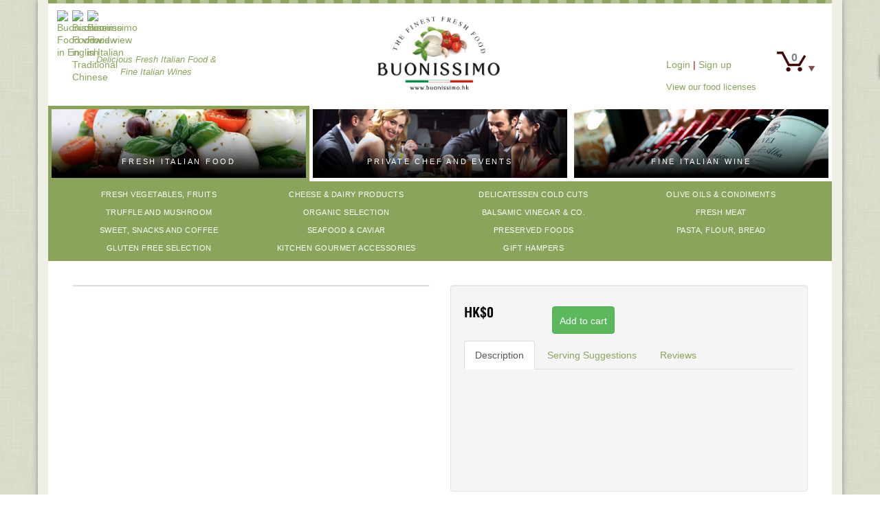

--- FILE ---
content_type: text/html; charset=UTF-8
request_url: https://www.buonissimo.hk/en/buonissimo-food/san_daniele_dop_cured_ham_sliced
body_size: 7432
content:
<!doctype html>
<!--
        Website Developed by Kinetic Design (http://www.kinetic.co/)
        Powered by Kinetic CMS v4.0 2026        = = = = = = = = = = = = = = = = = = = = = = = = = = =
        Hello! Thank you for taking a look at our source code. 	Feel free to look and learn, but please respect that everything here is Copyright Kinetic Design and the sites respective owners.
        Feel free to contact us at www.kinetic.co if you have any questions or comments.
-->
<html lang="en" xmlns="http://www.w3.org/1999/xhtml">
<head>
    <meta charset="utf-8">
    <meta http-equiv="X-UA-Compatible" content="IE=edge">
    <meta name="viewport" content="width=device-width, initial-scale=1">
    <title>Buonissimo Food</title>
    <script  type="application/ld+json">{"@context":"http://schema.org","@type":"LocalBusiness","name":"Buonissimo Ltd","address":{"@type":"PostalAddress","streetAddress":"Room 603, 6th floor, Shun Kwong Commercial Building","addressLocality":"8 Des Voeux Road West - Sheung Wan","addressRegion":"Sai Wan, Hong Kong"},"logo":"https://www.buonissimo.hk/image/1","description":"Fresh Gourmet Italian food &amp; Italian wine we deliver 7 days","telephone":"+852 8175 8164/+852 2459 2007","url":"https://www.buonissimo.hk/","sameAs":"https://www.facebook.com/buonissimo.ltd","openingHours":"mo-fr 09:00 - 18:00","email":"sales@buonissimo.hk","priceRange":"HK$15 - HK$25,000","image":"https://www.buonissimo.hk/images/Buonissimo-Italian-Fine-Foods.jpg"}</script>
    <meta name="description" content="Buonissimo Food" />
    <meta name="keywords" content="Buonissimo Food" />
    <meta name="robots" content="ALL" />
    <meta name="author" content="Kinetic Design - http://www.kinetic.co" />
    <meta name="google-site-verification" content="-b3dIgR5mFPbtO7QHRy_UjntaLiVay64v9OqGciB00E" />
    <base href="https://www.buonissimo.hk/" />
    <link type="image/icon" rel="icon" href="favicon.ico" />
    <link rel="icon" type="image/icon" href="/images/favicon.ico" />
    <link rel="shortcut icon" href="/images/favicon.ico" type="image/x-icon" />
    <link href="https://maxcdn.bootstrapcdn.com/bootstrap/3.3.6/css/bootstrap.min.css" rel="stylesheet" integrity="sha384-1q8mTJOASx8j1Au+a5WDVnPi2lkFfwwEAa8hDDdjZlpLegxhjVME1fgjWPGmkzs7" crossorigin="anonymous">
    <link href="https://maxcdn.bootstrapcdn.com/font-awesome/4.6.3/css/font-awesome.min.css" rel="stylesheet" integrity="sha384-T8Gy5hrqNKT+hzMclPo118YTQO6cYprQmhrYwIiQ/3axmI1hQomh7Ud2hPOy8SP1" crossorigin="anonymous">
    <link rel="stylesheet" href="https://cdnjs.cloudflare.com/ajax/libs/fancybox/3.3.5/jquery.fancybox.min.css" />
    <link rel="stylesheet" href="https://cdnjs.cloudflare.com/ajax/libs/animate.css/3.5.2/animate.min.css">
    <link rel="stylesheet" href="/css/style.css?vid=3" />
    <link rel="stylesheet" href="/css/bootstrap-datepicker.css" />

            <!-- Google Tag Manager -->
        <script >(function(w,d,s,l,i){w[l]=w[l]||[];w[l].push({'gtm.start':
        new Date().getTime(),event:'gtm.js'});var f=d.getElementsByTagName(s)[0],
        j=d.createElement(s),dl=l!='dataLayer'?'&l='+l:'';j.async=true;j.src=
        'https://www.googletagmanager.com/gtm.js?id='+i+dl;f.parentNode.insertBefore(j,f);
        })(window,document,'script','dataLayer','GTM-PHGBBWK');</script>
        <!-- End Google Tag Manager -->
    
</head>    <body>

        
            <!-- Google Tag Manager (noscript) -->
            <noscript><iframe src="https://www.googletagmanager.com/ns.html?id=GTM-PHGBBWK"
            height="0" width="0" style="display:none;visibility:hidden"></iframe></noscript>
            <!-- End Google Tag Manager (noscript) -->

        

        


        
        <div id="mainwrap" class="container">

                        <div id="food-strip"></div>

<div id="header">

    
    	<div id="cart_icon" class="cart_toggle">
		0	</div>
	
	
	<div id="cart">		
			Your cart is currently empty.		
	</div>    
    <div id="positioning_statement">Delicious Fresh Italian Food &amp;<br />Fine Italian Wines</div>

    <div id="company_logo">
        <a href="https://www.buonissimo.hk/en">
            <img id="logo" src="/image/1" alt="Buonissimo Ltd logo" width="200" />
        </a>
    </div>

    <div id="username">
                    <div class="signin_up"><a href="#login_modal" data-toggle="modal" data-target="#login_modal" class="sign_in">Login</a> | <a href="/en/signup" class="myModal" >Sign up</a></div>
        
        <a id="licence" href="#licence_modal" class="food_license fire_modal" data-toggle="modal" data-target="#licence_modal">View our food licenses</a>

    </div>




    <div id="languages">
        <ul class="clearfix">
                            <li>
                    <a class="lang_en" href="/en/buonissimo-food/san_daniele_dop_cured_ham_sliced">
                        <img class="locale" src="admin/images/locale/png/en.png" alt="Buonissimo Food view in English" title="Buonissimo Food view in English" >
                    </a>
                </li>
                            <li>
                    <a class="lang_zh" href="/zh/buonissimo-food/san_daniele_dop_cured_ham_sliced">
                        <img class="locale" src="admin/images/locale/png/zh.png" alt="Buonissimo Food view in Traditional Chinese" title="Buonissimo Food view in Traditional Chinese" >
                    </a>
                </li>
                            <li>
                    <a class="lang_it" href="/it/buonissimo-food/san_daniele_dop_cured_ham_sliced">
                        <img class="locale" src="admin/images/locale/png/it.png" alt="Buonissimo Food view in Italian" title="Buonissimo Food view in Italian" >
                    </a>
                </li>
                    </ul>
    </div>

</div>


<div class="row full-width">

    <div class="col-sm-4 mobile_header_wrap">

        <a id="food-section" class="mobile_header section-selector food-selected" href="/en/" >Fresh Italian Food</a>

        <div class="category_menu mobile_menu food">
            <div class="row">
                                    <div class="desktop_menu_item col-md-3 col-sm-4 col-xs-4 food_section_menu">
                        <a href="en/buonissimo-food/fresh-fruit-vegetables">Fresh Vegetables, Fruits</a>
                    </div>
                                    <div class="desktop_menu_item col-md-3 col-sm-4 col-xs-4 food_section_menu">
                        <a href="en/buonissimo-food/cheese">Cheese & Dairy Products</a>
                    </div>
                                    <div class="desktop_menu_item col-md-3 col-sm-4 col-xs-4 food_section_menu">
                        <a href="en/buonissimo-food/delicatessen">Delicatessen Cold Cuts</a>
                    </div>
                                    <div class="desktop_menu_item col-md-3 col-sm-4 col-xs-4 food_section_menu">
                        <a href="en/buonissimo-food/olive_oils_and_condiments">Olive Oils & Condiments</a>
                    </div>
                                    <div class="desktop_menu_item col-md-3 col-sm-4 col-xs-4 food_section_menu">
                        <a href="en/buonissimo-food/truffle-and-mushroom">Truffle and Mushroom</a>
                    </div>
                                    <div class="desktop_menu_item col-md-3 col-sm-4 col-xs-4 food_section_menu">
                        <a href="en/buonissimo-food/organic">Organic Selection</a>
                    </div>
                                    <div class="desktop_menu_item col-md-3 col-sm-4 col-xs-4 food_section_menu">
                        <a href="en/buonissimo-food/balsamic_vinegar_and_co">Balsamic Vinegar & Co.</a>
                    </div>
                                    <div class="desktop_menu_item col-md-3 col-sm-4 col-xs-4 food_section_menu">
                        <a href="en/buonissimo-food/fresh_meat">Fresh Meat</a>
                    </div>
                                    <div class="desktop_menu_item col-md-3 col-sm-4 col-xs-4 food_section_menu">
                        <a href="en/buonissimo-food/biscuits-snacks-and-coffee">Sweet, Snacks and Coffee</a>
                    </div>
                                    <div class="desktop_menu_item col-md-3 col-sm-4 col-xs-4 food_section_menu">
                        <a href="en/buonissimo-food/seafood">Seafood & Caviar</a>
                    </div>
                                    <div class="desktop_menu_item col-md-3 col-sm-4 col-xs-4 food_section_menu">
                        <a href="en/buonissimo-food/preserved-food">Preserved Foods</a>
                    </div>
                                    <div class="desktop_menu_item col-md-3 col-sm-4 col-xs-4 food_section_menu">
                        <a href="en/buonissimo-food/pasta_flour_bread">Pasta, Flour, Bread</a>
                    </div>
                                    <div class="desktop_menu_item col-md-3 col-sm-4 col-xs-4 food_section_menu">
                        <a href="en/buonissimo-food/gluten_free_pasta_rice_flour">Gluten Free Selection</a>
                    </div>
                                    <div class="desktop_menu_item col-md-3 col-sm-4 col-xs-4 food_section_menu">
                        <a href="en/buonissimo-food/kitchen-gourmet-accessories">Kitchen Gourmet Accessories</a>
                    </div>
                                    <div class="desktop_menu_item col-md-3 col-sm-4 col-xs-4 food_section_menu">
                        <a href="en/buonissimo-food/ready_made_packages">Gift Hampers</a>
                    </div>
                            </div>
        </div>

                    <span class="glyphicon glyphicon-menu-hamburger mobile_menu_icon" aria-hidden="true"></span>
            </div>

    <div class="col-sm-4">
        <a id="function-section" class="section-selector " href="/en/private-chef-events" >Private Chef and Events</a>
    </div>

    <div class="col-sm-4 mobile_menu_wrap">

        <a id="wine-section" class="mobile_header section-selector " href="/en/wine" >Fine Italian Wine</a>

        <div class="category_menu mobile_menu food">
            <div class="row">
                                    <div class="desktop_menu_item col-md-3 col-sm-4 col-xs-4 food_section_menu">
                        <a href="en/buonissimo-food/fresh-fruit-vegetables">Fresh Vegetables, Fruits</a>
                    </div>
                                    <div class="desktop_menu_item col-md-3 col-sm-4 col-xs-4 food_section_menu">
                        <a href="en/buonissimo-food/cheese">Cheese & Dairy Products</a>
                    </div>
                                    <div class="desktop_menu_item col-md-3 col-sm-4 col-xs-4 food_section_menu">
                        <a href="en/buonissimo-food/delicatessen">Delicatessen Cold Cuts</a>
                    </div>
                                    <div class="desktop_menu_item col-md-3 col-sm-4 col-xs-4 food_section_menu">
                        <a href="en/buonissimo-food/olive_oils_and_condiments">Olive Oils & Condiments</a>
                    </div>
                                    <div class="desktop_menu_item col-md-3 col-sm-4 col-xs-4 food_section_menu">
                        <a href="en/buonissimo-food/truffle-and-mushroom">Truffle and Mushroom</a>
                    </div>
                                    <div class="desktop_menu_item col-md-3 col-sm-4 col-xs-4 food_section_menu">
                        <a href="en/buonissimo-food/organic">Organic Selection</a>
                    </div>
                                    <div class="desktop_menu_item col-md-3 col-sm-4 col-xs-4 food_section_menu">
                        <a href="en/buonissimo-food/balsamic_vinegar_and_co">Balsamic Vinegar & Co.</a>
                    </div>
                                    <div class="desktop_menu_item col-md-3 col-sm-4 col-xs-4 food_section_menu">
                        <a href="en/buonissimo-food/fresh_meat">Fresh Meat</a>
                    </div>
                                    <div class="desktop_menu_item col-md-3 col-sm-4 col-xs-4 food_section_menu">
                        <a href="en/buonissimo-food/biscuits-snacks-and-coffee">Sweet, Snacks and Coffee</a>
                    </div>
                                    <div class="desktop_menu_item col-md-3 col-sm-4 col-xs-4 food_section_menu">
                        <a href="en/buonissimo-food/seafood">Seafood & Caviar</a>
                    </div>
                                    <div class="desktop_menu_item col-md-3 col-sm-4 col-xs-4 food_section_menu">
                        <a href="en/buonissimo-food/preserved-food">Preserved Foods</a>
                    </div>
                                    <div class="desktop_menu_item col-md-3 col-sm-4 col-xs-4 food_section_menu">
                        <a href="en/buonissimo-food/pasta_flour_bread">Pasta, Flour, Bread</a>
                    </div>
                                    <div class="desktop_menu_item col-md-3 col-sm-4 col-xs-4 food_section_menu">
                        <a href="en/buonissimo-food/gluten_free_pasta_rice_flour">Gluten Free Selection</a>
                    </div>
                                    <div class="desktop_menu_item col-md-3 col-sm-4 col-xs-4 food_section_menu">
                        <a href="en/buonissimo-food/kitchen-gourmet-accessories">Kitchen Gourmet Accessories</a>
                    </div>
                                    <div class="desktop_menu_item col-md-3 col-sm-4 col-xs-4 food_section_menu">
                        <a href="en/buonissimo-food/ready_made_packages">Gift Hampers</a>
                    </div>
                            </div>
        </div>

        
    </div>

</div>



<div id="desktop_category_menu" class="category_menu food">

    <div class="row">

        
            <div class="desktop_menu_item col-md-3 col-sm-4 col-xs-4 food_section_menu">
                <a href="en/buonissimo-food/fresh-fruit-vegetables">Fresh Vegetables, Fruits</a>
            </div>

        
            <div class="desktop_menu_item col-md-3 col-sm-4 col-xs-4 food_section_menu">
                <a href="en/buonissimo-food/cheese">Cheese & Dairy Products</a>
            </div>

        
            <div class="desktop_menu_item col-md-3 col-sm-4 col-xs-4 food_section_menu">
                <a href="en/buonissimo-food/delicatessen">Delicatessen Cold Cuts</a>
            </div>

        
            <div class="desktop_menu_item col-md-3 col-sm-4 col-xs-4 food_section_menu">
                <a href="en/buonissimo-food/olive_oils_and_condiments">Olive Oils & Condiments</a>
            </div>

        
            <div class="desktop_menu_item col-md-3 col-sm-4 col-xs-4 food_section_menu">
                <a href="en/buonissimo-food/truffle-and-mushroom">Truffle and Mushroom</a>
            </div>

        
            <div class="desktop_menu_item col-md-3 col-sm-4 col-xs-4 food_section_menu">
                <a href="en/buonissimo-food/organic">Organic Selection</a>
            </div>

        
            <div class="desktop_menu_item col-md-3 col-sm-4 col-xs-4 food_section_menu">
                <a href="en/buonissimo-food/balsamic_vinegar_and_co">Balsamic Vinegar & Co.</a>
            </div>

        
            <div class="desktop_menu_item col-md-3 col-sm-4 col-xs-4 food_section_menu">
                <a href="en/buonissimo-food/fresh_meat">Fresh Meat</a>
            </div>

        
            <div class="desktop_menu_item col-md-3 col-sm-4 col-xs-4 food_section_menu">
                <a href="en/buonissimo-food/biscuits-snacks-and-coffee">Sweet, Snacks and Coffee</a>
            </div>

        
            <div class="desktop_menu_item col-md-3 col-sm-4 col-xs-4 food_section_menu">
                <a href="en/buonissimo-food/seafood">Seafood & Caviar</a>
            </div>

        
            <div class="desktop_menu_item col-md-3 col-sm-4 col-xs-4 food_section_menu">
                <a href="en/buonissimo-food/preserved-food">Preserved Foods</a>
            </div>

        
            <div class="desktop_menu_item col-md-3 col-sm-4 col-xs-4 food_section_menu">
                <a href="en/buonissimo-food/pasta_flour_bread">Pasta, Flour, Bread</a>
            </div>

        
            <div class="desktop_menu_item col-md-3 col-sm-4 col-xs-4 food_section_menu">
                <a href="en/buonissimo-food/gluten_free_pasta_rice_flour">Gluten Free Selection</a>
            </div>

        
            <div class="desktop_menu_item col-md-3 col-sm-4 col-xs-4 food_section_menu">
                <a href="en/buonissimo-food/kitchen-gourmet-accessories">Kitchen Gourmet Accessories</a>
            </div>

        
            <div class="desktop_menu_item col-md-3 col-sm-4 col-xs-4 food_section_menu">
                <a href="en/buonissimo-food/ready_made_packages">Gift Hampers</a>
            </div>

        
    </div>

</div>            
            <div id="content" class="">

                    <div id="product">

        <div class="row">

            <div class="col-md-6">

                <div id="product_image" class="" >

                    <img alt="" title="  []" class="product_image img-responsive" src="image//maxsize/600/600/" />

                    <div class="product_icons">

                        
                        
                    </div>

                </div>


                
            </div>


            <!-- PRICE DESCRIPTION -->
            <div class="col-md-6">

                <!-- TABABLE CONTENT -->
                <div id="product_info" class="well control-group">

                    <div id="product_info_header">

                        <h1></h1>

                        <div id="price_size_cart_section">		
		
	<div id="price_container" class="row">
		
		<!-- PRICE -->
		<div class="col-xs-3">
							
				<span class="product_price">HK$0</span>
				
				
			
						
		</div>
	
		
		<!-- SIZE SELECTOR -->							
			
		
		<!-- ADD TO CART -->
		<div class="col-xs-4">
			
							<a id="add_to_cart" href="en/buonissimo-food//add" class="cart_function btn btn-success" title="Add to cart" >
					Add to cart				</a>
						
		</div>
		
	</div>
	
	
	<!-- SPECIAL SAVING -->
	
</div>
                    </div>

                    <div id="product_tab" class="tabbable" >
                        <ul class="nav nav-tabs">
                            <li class="active"><a href="#description" data-toggle="tab">Description</a></li>
                            <li><a href="#serving" data-toggle="tab">Serving Suggestions</a></li>
                            <li><a href="#product_review" data-toggle="tab">Reviews</a></li>
                        </ul>

                        <div class="tab-content" id="product_tab_content">


                            <!-- DESCRIPTION TAB -->

                            <div id="description" class="tab-pane active">

                                <div class="prod_tab_container">

                                    <div class="prod_tab_content">

                                        
                                        
                                    </div>

                                </div>


                            </div>




                            <!-- SERVICING SUGGESTION TAB -->

                            <div id="serving" class="tab-pane" >

                                <div class="prod_tab_container">

                                    <div class="prod_tab_content">

                                        
                                    </div>

                                </div>

                            </div>




                            <!-- PRODUCT REVIEW AND RATINGS TAB -->

                            <div class="tab-pane" id="product_review">

                                <div class="prod_tab_container">

                                    <div class="prod_tab_content" id="review_content">

                                        
                                            <p>Be the first to review this product</p>

                                        



                                        


                                        
                                            <p>Reviews are by customers who have purchased this product. Login to submit your review.</p>

                                        
                                    </div>

                                </div>

                            </div>


                            <!-- <div id="prod_tab_controls" style="display:none;">
                                <a class="prod_tab_control" href="#" data-description_control="up" title="up"><i class="fa fa-arrow-up"></i></a>
                                <a class="prod_tab_control" href="#" data-description_control="down" title="down"><i class="fa fa-arrow-down"></i></a>
                            </div>

                            <div id="prod_tab_content_mask"></div> -->

                        </div>

                    </div>

                </div>

            </div>


                </div>

    </div><div id="footer_content">

    <div class="row">
        <div class="col-xs-12 col-sm-6 col-md-3">
            <p class="footer_headings">
                <a href="/en/how_to_order" class="title" title="How to order?">
                    What do these icons mean?                </a>
            </p>

            <div id="icon_set">
                <img src="images/shop_icons/Airplane_icon.png" alt="These items are not kept in stock they are ordered and arrive fresh from Italy twice per week." title="These items are not kept in stock they are ordered and arrive fresh from Italy twice per week." data-toggle="tooltip" class="little_icon" />
                <img src="images/shop_icons/add_to_cart.png" alt="Add to cart" title="Add to cart" data-toggle="tooltip" class="little_icon" />
                <img src="images/shop_icons/checkout.png" alt="Continue to Checkout" title="Continue to Checkout" data-toggle="tooltip" class="little_icon" />
                <img src="images/shop_icons/scales.png" alt="This product is cut and weighed fresh when you order, exact price will be confirmed once it is weighed." title="This product is cut and weighed fresh when you order, exact price will be confirmed once it is weighed." data-toggle="tooltip" class="little_icon" />
            </div>
        </div>



        <div class="col-xs-12 col-sm-6 col-md-3">
            <p class="footer_headings">
                <a class="title" title="Use discount code 'Welcome' on the cart page for this discount." href="" id="dicount_button">
                    Introduction Discount!                </a>
            </p>
            <p>Get a 50HK$ discount on your first  $800 purchase!</p>
        </div>



        <div class="col-xs-12 col-sm-6 col-md-3">
            <p class="footer_headings">Are you in the Loop?</p>
            <div id="subscribe_register">
                <form id="subscription_form" action="/en/buonissimo-food/san_daniele_dop_cured_ham_sliced" method="post">
                    <input type="text" name="email" size="30" value="Your Email" onfocus="if(this.value=='Your Email') { this.value=''; }" onblur="if(this.value=='') { this.value='Your Email'; }" />
                    <input type="submit" name="subscribe" class="btn btn-success" value="Join" />
                </form>
            </div>
            <p>Don't miss the latest deals at Buonissimo</p>
        </div>



        <div class="col-xs-12 col-sm-6 col-md-3">
            <p class="footer_headings">Like us on Facebook</p>
            <div id="facebook_like">
                <div class="fb-like-box" data-href="https://www.facebook.com/buonissimo.ltd" data-width="230" data-height="100" data-show-faces="false" data-stream="false" data-header="false">
                    <iframe src="//www.facebook.com/plugins/likebox.php?href=https%3A%2F%2Fwww.facebook.com%2Fbuonissimo.ltd&amp;width=230&amp;height=100&amp;colorscheme=light&amp;show_faces=false&amp;border_color&amp;stream=false&amp;header=false" class="iframe"></iframe>
                </div>
            </div>
        </div>

    </div>


    <div class="row">

        <div class="col-xs-12 col-sm-6 col-md-3">
            <p class="footer_headings">Start Shopping</p>
            <ul>
                                                            <li >
                            <a href="en/buonissimo-food/fresh-fruit-vegetables">
                                Fresh Vegetables, Fruits                            </a>
                        </li>
                                                                                <li >
                            <a href="en/buonissimo-food/cheese">
                                Cheese & Dairy Products                            </a>
                        </li>
                                                                                <li >
                            <a href="en/buonissimo-food/delicatessen">
                                Delicatessen Cold Cuts                            </a>
                        </li>
                                                                                <li >
                            <a href="en/buonissimo-food/olive_oils_and_condiments">
                                Olive Oils & Condiments                            </a>
                        </li>
                                                                                <li >
                            <a href="en/buonissimo-food/truffle-and-mushroom">
                                Truffle and Mushroom                            </a>
                        </li>
                                                                                <li >
                            <a href="en/buonissimo-food/organic">
                                Organic Selection                            </a>
                        </li>
                                                                                <li >
                            <a href="en/buonissimo-food/balsamic_vinegar_and_co">
                                Balsamic Vinegar & Co.                            </a>
                        </li>
                                                                                <li >
                            <a href="en/buonissimo-food/fresh_meat">
                                Fresh Meat                            </a>
                        </li>
                                                                                <li >
                            <a href="en/buonissimo-food/biscuits-snacks-and-coffee">
                                Sweet, Snacks and Coffee                            </a>
                        </li>
                                                                                <li >
                            <a href="en/buonissimo-food/seafood">
                                Seafood & Caviar                            </a>
                        </li>
                                                                                <li >
                            <a href="en/buonissimo-food/preserved-food">
                                Preserved Foods                            </a>
                        </li>
                                                                                <li >
                            <a href="en/buonissimo-food/pasta_flour_bread">
                                Pasta, Flour, Bread                            </a>
                        </li>
                                                                                <li >
                            <a href="en/buonissimo-food/gluten_free_pasta_rice_flour">
                                Gluten Free Selection                            </a>
                        </li>
                                                                                <li >
                            <a href="en/buonissimo-food/kitchen-gourmet-accessories">
                                Kitchen Gourmet Accessories                            </a>
                        </li>
                                                                                <li >
                            <a href="en/buonissimo-food/ready_made_packages">
                                Gift Hampers                            </a>
                        </li>
                                                </ul>
        </div>


        <div class="col-xs-12 col-sm-6 col-md-3">
            <p class="footer_headings">Quick Links</p>
            <ul>
                                    <li>
                        <a href="/en/about_buonissimo" title="about_buonissimo">
                            About Buonissimo                        </a>
                    </li>
                                    <li>
                        <a href="/en/how_to_order" title="how_to_order">
                            How to Order                        </a>
                    </li>
                                    <li>
                        <a href="/en/contact" title="contact">
                            Contact Buonissimo                        </a>
                    </li>
                                    <li>
                        <a href="/en/news/recipes" title="recipes">
                            Discover Italian Cuisine                        </a>
                    </li>
                                    <li>
                        <a href="/en/terms" title="terms">
                            Terms of Use/Privacy                        </a>
                    </li>
                
                <li>
                                            <a href="#login_modal" data-toggle="modal" title="Login" >Login</a>
                                    </li>
                                    <li><a href="/en/signup" title="Signup" >Register Account</a></li>
                                <li><a href="#licence_modal" data-toggle="modal" data-target="#licence_modal">View Food Licenses</a></li>
            </ul>
        </div>



        <div class="col-xs-12 col-sm-6 col-md-3">
            <p class="footer_headings"><a href="/en/terms" class="title" title="More delivery information">We ship in Hong Kong</a></p>
            <ul>
                <li>Hong Kong</li>
                <li>Kowloon</li>
                <li>New Territories</li>
                <li>Discovery Bay (Wed & Fri)</li>
            </ul>

            <ul>
                <li><img src="images/paypal_transparent2.png" alt="We accept PayPal" style="margin: 5px 0;" /></li>

            </ul>

        </div>

        <div class="col-xs-12 col-sm-6 col-md-3">
            <p class="footer_headings">Follow Us</p>
            <div class="social-icons clearfix">
                <a href="https://www.facebook.com/buonissimo.ltd"><i class="fa fa-facebook new_window"></i></a>
                <a href="https://twitter.com/buonissimo_ltd"><i class="fa fa-twitter new_window"></i></a>
                <a href="https://www.buonissimo.hk/rss"><i class="fa fa-rss new_window"></i></a>
                <a href="/cdn-cgi/l/email-protection#[base64]"><i class="fa fa-envelope"></i></a>
                <a href="tel:+85281758164/+85224592007" title="Click to call us"><i class="fa fa-phone"></i></a>
            </div>

            <div id="footer_address">
                <p>Room 603, 6th floor <br/>Shun Kwong Commercial Building <br/>8 Des Voeux Road West <br/>Sheung Wan, Hong Kong.</p>
            </div>




        </div>

        <div class="col-xs-12" style="padding: 20px 15px; min-height: 0;">
            <p>根據香港法律，不得在業務過程中，向未成年人售賣或供應令人醺醉的酒類。</p>
            <p>Under the law of Hong Kong, intoxicating liquor must not be sold or supplied to a minor in the course of business.</p>
        </div>

    </div>

</div>


            </div> <!-- content -->

        </div> <!-- mainwrap -->

        <div id="return_to_top">
            <a href="#header" title="Return to top..." class="scroll">
                <img src="images/return_to_top.png" class="img-responsive" alt="return_to_top" />
            </a>
        </div>

        <div id="credits">
            &copy; 2026 Buonissimo Ltd. <br />
            <span class="small">Powered by <a href="http://www.kinetic.co">Kinetic </a>.</span>
        </div>

        
            <div id="login_modal" class="modal fade" tabindex="-1" role="dialog" >

                <div class="modal-dialog" role="document">

                    <!-- LOGIN MODAL -->
                    <div id="login_form" class="modal-content fadein">

                        <div class="modal-header">
                            <button type="button" class="close" data-dismiss="modal" aria-hidden="true">&times;</button>
                            <p class="model_heading">Login to your Buonissimo account</p>
                        </div>

                        <form action="/en/buonissimo-food/san_daniele_dop_cured_ham_sliced" method="POST">
                            <div class="modal-body">
                                <div class="row">
                                    <div class="col-sm-6">
                                        <input type="text" name="user_email" required="required" placeholder="Your Email" autocomplete="off" />
                                    </div>
                                    <div class="col-sm-6">
                                        <input type="password" name="user_pass" required="required" placeholder="Password" autocomplete="off" />
                                    </div>
                                </div>

                                <div>
                                    <a href="/en/signup" class="">Don't have an Account? Signup now!</a> <br />
                                    <a href="" class="forgot_username">I forgot my username</a> <br />
                                    <a href="" class="forgot_password">Forgot your password?</a> <br />
                                    <input type="hidden" name="public_user_login" value="1" />
                                    <input type="hidden" name="prev_url" id="prev_url" value="" />
                                </div>
                            </div>
                            <div class="modal-footer">
                                <input type="button" class="btn" data-dismiss="modal" value="Close" />
                                <input type="submit" class="btn btn-success" name="login_submit" value="Login" />
                            </div>
                        </form>

                    </div>


                    <!-- FORGOT PASS -->
                    <div id="forgot_password_form" class="modal-content hide">
                        <div class="modal-dialog" role="document">
                            <div class="modal-content">
                                <div class="modal-header">
                                    <button type="button" class="close" data-dismiss="modal" aria-hidden="true">&times;</button>
                                    <p>I forgot my password</p>
                                </div>
                                <form action="/en/buonissimo-food/san_daniele_dop_cured_ham_sliced" method="POST">
                                    <div class="modal-body">
                                        <p>Your Email</p><input type="text" name="user_email" class="input-large" required="required" placeholder="Your Email" autocomplete="off" />
                                    </div>
                                    <div class="modal-footer">
                                        <input type="hidden" name="forgot_password" value="1" />
                                        <input type="button" class="btn" data-dismiss="modal" value="Close" />
                                        <input type="submit" class="btn btn-success" name="forgot" value="Send Email" />
                                    </div>
                                </form>
                            </div>
                        </div>
                    </div>


                    <!-- FORGOT USERNAME -->
                    <div id="forgot_username_form" class="modal-content hide">
                        <div class="modal-dialog" role="document">
                            <div class="modal-content">
                                <div class="modal-header">
                                    <button type="button" class="close" data-dismiss="modal" aria-hidden="true">&times;</button>
                                    <p>I forgot my username</p>
                                </div>
                                <form action="/en/buonissimo-food/san_daniele_dop_cured_ham_sliced" method="POST">
                                    <div class="modal-body">
                                        <p>Your Email</p><input type="text" name="user_email" class="input-large" required="required" placeholder="Your email address" autocomplete="off" />
                                    </div>
                                    <div class="modal-footer">
                                        <input type="hidden" name="forgot_username" value="1" />
                                        <input type="button" class="btn" data-dismiss="modal" value="Close" />
                                        <input type="submit" class="btn btn-success" name="forgot" value="Send Reminder" />
                                    </div>
                                </form>
                            </div>
                        </div>
                    </div>

                </div>

            </div>

        





        <div id="licence_modal" class="modal fade" tabindex="-1" role="dialog" >

            <div class="modal-dialog">

                <div class="modal-content fadein">

                    <div class="modal-header">
                        <button type="button" class="close" data-dismiss="modal" aria-hidden="true">&times;</button>
                        <p class="model_heading">Buonissimo food licences</p>
                    </div>

                    <div class="modal-body" >
                        <div id="food_licenses">
                                                    <a data-fancybox="gallery" href="image/9351/maxsize/850/850">
                                <img alt="2025-6-14 #0318802116-licence-permit.jpg" src="image/9351/maxsize/300/350">
                            </a>
                                                    <a data-fancybox="gallery" href="image/9352/maxsize/850/850">
                                <img alt="2025-6-14 #0318802134-licence-permit.jpg" src="image/9352/maxsize/300/350">
                            </a>
                                                    <a data-fancybox="gallery" href="image/9353/maxsize/850/850">
                                <img alt="2025-6-14 #0318802125-licence-permit.jpg" src="image/9353/maxsize/300/350">
                            </a>
                                                </div>
                        <p style="color: grey; padding-top: 15px; text-align: center;">Click to images enlarge</p>
                    </div>

                    <div class="modal-footer">
                        <p class="model_heading">Issued by Hong Kong Food and Environment Hygiene Department</p>
                    </div>

                </div>

            </div>

        </div>







        




        




        <!-- DISPLAY DISCOUNT CODE FOR NEW USERS -->
        <div id="introduction_discount_notice" class="modal fade" tabindex="-1" role="dialog"  aria-hidden="true">
            <div class="modal-dialog" role="document">
                <div class="modal-content">
                    <div class="modal-header">
                        <button type="button" class="close" data-dismiss="modal" aria-hidden="true">&times;</button>
                        <p>Buonissimo Notification.</p>
                    </div>
                    <div class="modal-body">
                        Use discount code 'Welcome' on the cart page for this discount.                    </div>
                    <div class="modal-footer">
                        <input type="button" class="btn btn-success" data-dismiss="modal" value="OK" />
                    </div>
                </div>
            </div>
        </div>

        
    <script data-cfasync="false" src="/cdn-cgi/scripts/5c5dd728/cloudflare-static/email-decode.min.js"></script><script  type="text/javascript">

        
        var _gaq = _gaq || [];
        _gaq.push(['_setAccount', 'UA-54248200-1']);
        _gaq.push(['_trackPageview']);
                (function() {
            var ga = document.createElement('script'); ga.type = 'text/javascript'; ga.async = true;
            ga.src = ('https:' == document.location.protocol ? 'https://ssl' : 'http://www') + '.google-analytics.com/ga.js';
            var s = document.getElementsByTagName('script')[0]; s.parentNode.insertBefore(ga, s);
        })();

            </script>


<script src="https://ajax.googleapis.com/ajax/libs/jquery/2.2.4/jquery.min.js"></script>
<!-- <script src="//code.jquery.com/jquery-3.3.1.min.js"></script> -->
<script src="https://maxcdn.bootstrapcdn.com/bootstrap/3.3.6/js/bootstrap.min.js" integrity="sha384-0mSbJDEHialfmuBBQP6A4Qrprq5OVfW37PRR3j5ELqxss1yVqOtnepnHVP9aJ7xS" crossorigin="anonymous"></script>
<script src="js/jquery.form.js"></script>
<script src="js/jRating.jquery.js"></script>
<script src="js/bootstrap-datepicker.js"></script>
<script src="https://cdnjs.cloudflare.com/ajax/libs/fancybox/3.3.5/jquery.fancybox.min.js"></script>
<script async defer src="https://www.google.com/recaptcha/api.js"></script>
<script src="js/jquery.custom.js?v=1712"></script>



    <script defer src="https://static.cloudflareinsights.com/beacon.min.js/vcd15cbe7772f49c399c6a5babf22c1241717689176015" integrity="sha512-ZpsOmlRQV6y907TI0dKBHq9Md29nnaEIPlkf84rnaERnq6zvWvPUqr2ft8M1aS28oN72PdrCzSjY4U6VaAw1EQ==" data-cf-beacon='{"version":"2024.11.0","token":"3593551001694382acf0f862bcde025d","r":1,"server_timing":{"name":{"cfCacheStatus":true,"cfEdge":true,"cfExtPri":true,"cfL4":true,"cfOrigin":true,"cfSpeedBrain":true},"location_startswith":null}}' crossorigin="anonymous"></script>
</body>

</html>

--- FILE ---
content_type: application/javascript
request_url: https://www.buonissimo.hk/js/jquery.custom.js?v=1712
body_size: 4437
content:
function ageAgree() {
    var d = new Date();
    d.setTime(d.getTime() + (30*60*1000)); // 1 hour
    var expires = "expires="+ d.toUTCString();
    var ageAgree = "eighteenPlus=true;" + expires + "; path=/"
    document.cookie = ageAgree;
    $('#age_notice').modal('hide')
}

$(document).ready(function() {

    $('#paypal_btn').click(function(){$('#form_iframe').submit()});

    $('[data-toggle="tooltip"]').tooltip();

/**** HOME **************************************************************/

    $('.carousel').carousel({ interval:6000 });


/**** CONTACT **************************************************************/

    $('#contactSubmit').hide();
    $('#contactSubmit').attr('disabled', 'disabled');


/**** BUONISSIMO FOOD/WINE TABS ****************************************************/

    // THIS FUNCTION SETS THE HEIGHT OF THE TAB CONTAINER
    // ALSO
    // THIS FUNCTION CHECKS IF THE HEIGHT OF THE TAB CONTENT IS BIGGER THAN IT CONTAINER
    // IF SO THEN IT DISPLAYS THE SCROLL CONTROLLERS, ELSE HIDES THEM


    // function set_product_container_height(target) {

    //     var height = 284;

    //     if($(window).width() < 992) {
    //         height = $( target + ' > .prod_tab_container >.prod_tab_content').height();
    //     } else {
    //         // 110 is the height of the padding, nav-tab div and margins (too lazy atm to make dynamic)
    //         height = $('#product_image').height() - ($('#product_info_header').height() + 120);
    //     }

    //     $(target + ' > .prod_tab_container').height(height + 10);

    //     // Create array to return
    //     var tab = { 
    //         container: $( target + ' > .prod_tab_container').height(), 
    //         content: $( target + ' > .prod_tab_container >.prod_tab_content').height()
    //     };

    //     if(tab.content > tab.container) {
    //         $('#prod_tab_controls').fadeIn(500);
    //     } else {
    //         $('#prod_tab_controls').fadeOut(500);
    //     }

    //     return tab;

    // }


    // $("img#zz_hero").one("load", function() {
    //     set_product_container_height('#wine_description')
    // })


    // // WHEN A TAB IS OPENED, CHECK IF THIS TAB REQUIRES SCROLL CONTROLS
    // $('a[data-toggle="tab"]').on('shown.bs.tab', function (e) {
    //     var target = $(e.target).attr("href");
    //     set_product_container_height(target);
    //   });


    // // WHEN A SCROL CONTROL IN CLICKED - CHECK AND DO SCROLL ON ACTIVE TAB (IF REQUIRED)
    // $('.prod_tab_control').click(function(event) {

    //     $tab = set_product_container_height($('.nav-tabs .active a').attr("href"));

    //     $current_pos = parseInt($('div#product_tab_content > .active > .prod_tab_container >.prod_tab_content').css('top').replace(/[^-\d\.]/g, ''));


    //     if($(this).data('description_control') == 'down'){

    //         $scroll_position = $current_pos - ($tab.container * 0.8);

    //         if($scroll_position < (($tab.container * 0.8) - $tab.content)){

    //             $scroll_position =	($tab.container * 0.8) - $tab.content;

    //         }

    //     } else {

    //         $scroll_position = $current_pos + ($tab.container * 0.8);

    //         if($scroll_position > 0) {
    //             $scroll_position = 0;
    //         }

    //     }

    //     $('div#product_tab_content > .active > .prod_tab_container >.prod_tab_content').animate({

    //         top: $scroll_position

    //     }, 500);

    //     return false;

    // });



    // ONLOAD IMG LOAD SET PRODUCT DESC CONTAINER HEIGHT
    // var image = new Image();
    // image.onload = function () {
    //     set_product_container_height($('.nav-tabs .active a').attr("href"));
    // }
    // image.src = $('#product_image > img').attr('src');


    // $( window ).resize(function() {
    //     set_product_container_height($('.nav-tabs .active a').attr("href"));
    // });




    // ****************************************************
    // RETURN TO TOP BUTTON, FADES IN WHEN more than 500px from TOP
    // ****************************************************
    //  
        var returnToTop = false;

        $(document).scroll(function() {

            var top = $(document).scrollTop();

            if (top > 300) {
                if(!returnToTop){
                    $('#return_to_top').fadeIn(500);
                    returnToTop = true;
                }
            } else {
                if(returnToTop){
                    $('#return_to_top').fadeOut(500);
                    returnToTop = false;
                }
            }
        });


    // ****************************************************
    // RETURN TO TOP SCROLLER
    // ****************************************************
    // ASSIGN AN ELEMENT A CLASS OF .scroll

        $('.scroll').click(function(event) {

            $destination = $(this).attr("href");

            if($destination == "#top") {
                $scroll_position = 0;
            } else {
                $scroll_position = $($destination).offset().top ;
            }

            $('html, body').animate({
                scrollTop: $scroll_position
            }, 1500);

            event.preventDefault();
         });


/**** MOBILISE **************************************************************/

    function mobilise_home() {
        $container_width = $(window).width();
        if($container_width <= 992) {
            $('#guts').insertBefore('#left');
            $('.sidebar_product_container').addClass('col-xs-6');
            $('.sidebar_products_wrap').addClass('row');
        } else {
            $('#guts').insertAfter('#left');
            $('.sidebar_product_container').removeClass('col-xs-6');
// 		    $('.sidebar_product_container').addClass('col-md-3');
            $('.sidebar_products_wrap').removeClass('row');
        }

    }

    mobilise_home();

    // $(window).resize(function() {
    //     mobilise_home();
    // });


    $('.mobile_menu_icon').on('click',function(event) {
        $container_width = $(window).width();

        if($container_width < 768) {
            console.log($(this).parent().find('.mobile_menu'));

            $(this).parent().find('.mobile_menu').slideToggle();
            event.preventDefault();
        }

    });

/**** MY ACCOUNT WIDGET *****************************************************/

    $('body').on('click','a.username', function () {
        $('#my_account').slideToggle(500);
        return false;
    });



/**** SEARCH WIDGET *****************************************************/

    $("#search_widget_tab").toggle(function() {
        $("#search_widget_wrap").animate({right:'+=180'}, 500);
    }, function() {
        $("#search_widget_wrap").animate({right:'-=180'}, 500);
    });


/**** Ajax paginator *****************************************************/

    $('body').on('click', '.page_no', function() {

        /* Load DB product images  */
        var product_url = $(this).attr('href')

        $('#record_form').load(product_url + ' div#record_form> *', function() {


        });

        $('.pagination').load(product_url + ' div.pagination> *', function() {


        });

        return false;

    });

/**** CART TAB AND ICON **************************************************************/

    var cart_visible = 0;
    var current_cart_animation = 0;

    function cart_toggle(div_to_toggle) {

        if(cart_visible==1){
            cart_visible = 0;
            $("#cart").animate({right:'-=284'}, 350);
        } else {
            cart_visible = 1;
            $("#cart").animate({right:'+=284'}, 500);
        }
    }

    $('body').on('click', '.cart_toggle', function() {
        cart_toggle("#cart");
    });


/* Change the size information for product details page
    --------------------------------------------*/

    var size_selected = $('#product_size').val();

    var default_size = size_selected;


    $('#product_size').change(function() {

        // hide existing price
        $('#size_'+size_selected).fadeOut( function (){

            // show select price.
            $('#size_'+$('#product_size').val()).fadeIn();

        });

        size_selected = $('#product_size').val();

        // now set var on url selected..
        var link_url = $('a#add_to_cart').attr('href');

        // replace default selection (or previous selection) with current selection
        var new_link = link_url.replace(default_size+'/add',size_selected+'/add');

        $('a#add_to_cart').attr('href',new_link);

        default_size = size_selected;

    });




/**** ADD TO CART OPPERATIONS  **************************************************/

    $('body').on('click','a.cart_function', function () {

        current_cart_animation++;
        var this_cart_animation = current_cart_animation;

        var load_url = $(this).attr('href');

        if(load_url.search("remove")>-1){
            $(this).parent().slideUp(400);
        }


        $.get(load_url, function(responseText){

            var cart_html = $(responseText).find('#cart').html();
            var cart_icon_html = $(responseText).find('#cart_icon').html();

            $('div#cart').html(cart_html);
            $('div#cart_icon').html(cart_icon_html);

            if(cart_visible==0){
                cart_toggle("#cart");
            }

            time_out_period = 4000;

            if(load_url.search("empty")>-1){
                time_out_period = 100;
            }

            setTimeout(function() {
                if((this_cart_animation==current_cart_animation) && (cart_visible==1)){
                    cart_toggle("#cart");
                }
            },time_out_period);

        });

        return false;

    });



/**** main_modal  **************************************************************/
/**** Hide show modal of login & forgot  ***************************************/

    $('.forgot_password').click(function() {
        $('#login_form').addClass('hide');
        $('#forgot_password_form').removeClass('hide').addClass('fadein');
        return false;
    });

    $('.forgot_username').click(function() {
        $('#login_form').addClass('hide');
        $('#forgot_username_form').removeClass('hide').addClass('fadein');
        return false;
    });

    $('.sign_in').click(function() {
        $('#forgot_password_form').addClass('hide');
        $('#forgot_username_form').addClass('hide');
        $('#login_form').removeClass('hide').addClass('fadein');
    });

    // HANDLE POST LOGIN REDIRECT TO CART
    $('body').on('click','.login_checkout', function () {
        $('#prev_url').val('checkout');
        $('#login_modal').modal();
        return false;
    });




/**** AGE STATEMENT MODAL **************************************************************/

    var showAgeDec = true;
    var ageStatement = document.cookie;

    if(ageStatement.length > 0) {
        showAgeDec = false;
    }

    if(showAgeDec) {
        $('#age_notice').modal('show');
    }



/**** PRODUCTS **************************************************************/

    $(".rating").jRating({
        step: true,
        length : 5,
        rateMax: 5,
        decimalLength: 0,
        //isDisabled: true,
        showRateInfo: false,
        onSuccess: function() {
            //alert('Success : your rate has been saved :)');
        },
        onError: function() {
            //alert('Error : please retry');
        },
        canRateAgain: true});

    $(".current_rating").jRating({
        step: true,
        length : 5,
        rateMax: 5,
        decimalLength: 0,
        isDisabled: true,
        showRateInfo: false
    });


    $('#submit_comments').click( function () {

        var options = {
            beforeSubmit:rate_before,
            success:rate_success
        };

        $('#rate_form').ajaxSubmit(options);

        return false;

    });

    function rate_success(){
        location.reload();
    }

    function rate_before(){
        //window.alert("submitted");
    }
    function showRequest(formData, jqForm, options) {
    // formData is an array; here we use $.param to convert it to a string to display it
    // but the form plugin does this for you automatically when it submits the data
    var queryString = $.param(formData);

    // jqForm is a jQuery object encapsulating the form element.  To access the
    // DOM element for the form do this:
    // var formElement = jqForm[0];

    alert('About to submit: \n\n' + queryString);

    // here we could return false to prevent the form from being submitted;
    // returning anything other than false will allow the form submit to continue
    return true;
}


/* Display & Remove Delivery addr
    --------------------------------------------*/

    // HANDLE HIDE AND SHOWING IF POSTED
    if ($('#addr_selector').val() == 0) {
        $('tr.del_addr td *').attr('disabled', true);
    } else if ($('#addr_selector').val() == -1){
        $('tr.del_addr').removeClass('hide');
    }


    // HANDLE SELECT ON CHANGE
    $('body').on('change','#addr_selector', function () {

    //$('#addr_selector').change(function() {
        // if new address
        if ($(this).val() == 0) {
            $('#del_addr').hide('slow').addClass('hide');
            $('#del_addr *').attr('disabled', true);
        } else {
            $('#del_addr').show('slow').removeClass('hide');
            $('#del_addr *').removeAttr('disabled');

            id_var = $(this).val();
            load_url = 'checkout?addr=' + id_var;

            // load new address details
            $.get(load_url, function(responseText){

                var new_addr_html = $('#del_addr > *', $(responseText));

                $('#del_addr').html(new_addr_html);
            })
        }
    });


/* !Simple tab system
    ------------------------------------------*/

    $('div.tab_container > div:not(.default_tab)').hide();

    $('ul.tabs a').click(function() {

        // Set current link as "current" and remove previous
        $('ul.tabs a.default_tab').removeClass('default_tab');
        $(this).addClass('default_tab');
        // Build up current DIV
        new_div = $('div' + $(this).attr('href'));
        // Slide up the current, and show the newest
        $('div.tab_container div.default_tab').slideUp(function() {
            $(this).removeClass('default_tab');
            new_div.addClass('default_tab');
            new_div.slideDown();
        });
        return false;
    });

    // IF THE USER SELECT PAYPAL AND CREDIT CARD FOR PAYMENT, SHOW THE HANDLING FEE AND CONTENT
    function show_handling_fee(){
        if(($("#payment_method_id").val() == 6)||($("#payment_method_id").val() == 7)){
            $('tr#handling_fee').show('slow');
            $('#payment_notice').show('slow');
            $('#payment_fee_notice').modal();
        }else{
            $('tr#handling_fee').hide();
            $('#payment_notice').hide();
        }
        return false;
    }

    $('body').on('change','#payment_method_id', function () {
        $('[name="recalculate"]').val(1);

        var options = { success:checkout_recalc };

        $('#checkout_form').ajaxSubmit(options);
    });


    $('body').on('change','#buonissimo_credit input[type=radio]', function () {
        if(($(this).val() == 6)||($(this).val() == 7)){
            $('#payment_fee_notice').modal();
        }
        return false;
    });

    $('body').on('click','#dicount_button', function () {
        $('#introduction_discount_notice').modal();
        return false;
    });

    //stop checkout form accidentally submit by hitting Enter or taping Go on mobile virtual keyboard
    $('#checkout_form').on('keyup keypress', function(e) {
        var keyCode = e.keyCode || e.which;
        if (keyCode === 13) {
            e.preventDefault();

            $('#cart_update').trigger('click');

            return false;
        }
    });

    /*=======================================
    // FUNCTION FOR UPDATE THE CALC IN CHECKOUT PAGE
    //=======================================*/

    $('body').on('click','#cart_update', function () {

        $('#recalculate').val(1);

        var options = { success:checkout_recalc };

        $('#checkout_form').ajaxSubmit(options);

        return false;

    });


    function checkout_recalc(responseText, statusText, xhr, $form){

        var new_html = $(responseText).find('#order_table').html();

        $('#order_table').html(new_html);

        show_handling_fee();

    }



    /*=======================================
    // SHOW THE MESSAGE TO USER SAID "PLEASE WAIT FOR A SECOND" AFTER USER CLICK THE SUBMIT BUTTON IN PAYPAL IFRAME
    //=======================================*/
    $('body').on('click','#paypal_btn', function () {
        $('#please_wait').fadeIn('slow');
    });

    /**** COMMON **************************************************************/

    /* Notifications
    ------------------------------------------*/

    if($('#notification').length>0) {
        $('#notification').fadeIn('500');
    }


    /* !Validation Assist
    ------------------------------------------*/

    $('.new_window').attr('target', '_blank');




    // CHECKING THE INPUT FIELD IN PAYPAL IFRAME IS NOT NULL
    $('body').on('input','#billing_first_name,#billing_last_name,#billing_address1,#billing_address2,#billing_city,#billing_state', function () {

        if(($('#billing_first_name').val()!='') && ($('#billing_last_name').val()!='') && ($('#billing_address1').val()!='') && ($('#billing_address2').val()!='') && ($('#billing_city').val()!='') && ($('#billing_state').val()!='')){
            $("#paypal_btn").attr("disabled", false);
        } else {
            $("#paypal_btn").attr("disabled", true);
        }

    });


});

$('#paypal_if').load(function() {
    $('#please_wait').fadeOut('slow');
    $('div#paypal_if_wrap').slideDown(500);
    $('#paypal_if').slideDown(500);
});


